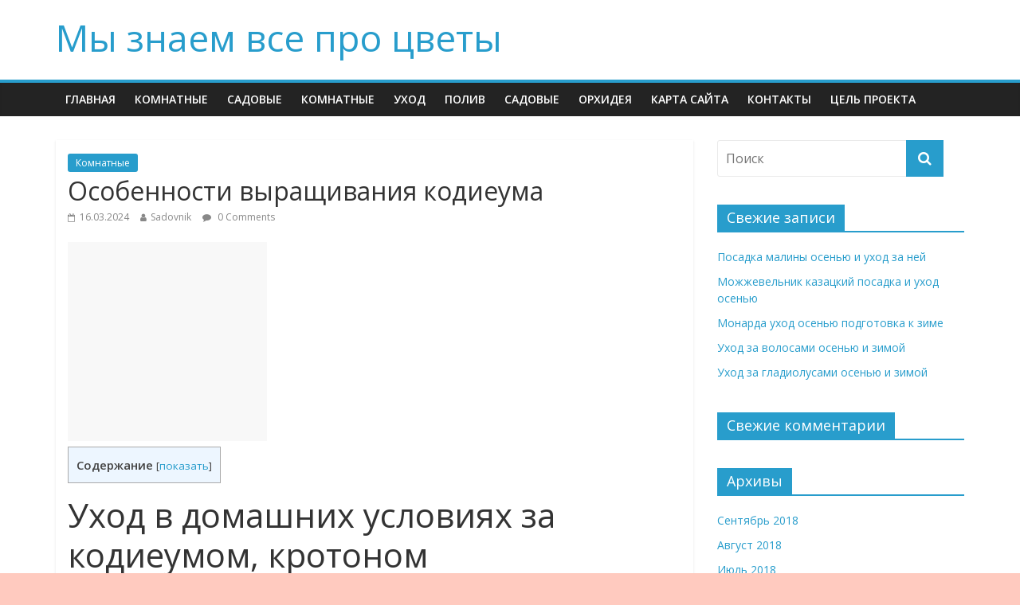

--- FILE ---
content_type: text/html; charset=utf-8
request_url: https://zwalls.ru/osobennosti-vyraschivaniya-kodieuma.html
body_size: 15939
content:
<!DOCTYPE html>
<html lang="ru-RU">
<head>
  <meta charset="utf-8">
  <meta name="viewport" content="width=device-width, initial-scale=1">
  <link rel="profile" href="http://gmpg.org/xfn/11">
  <link rel="pingback" href="/xmlrpc.php">
  <title>Особенности выращивания кодиеума</title>
  <script type="text/javascript">
  //<![CDATA[
                                ajaxurl = "http://zwalls.ru/wp-admin/admin-ajax.php";
                        //]]>
  </script>
  <link rel="canonical" href="/osobennosti-vyraschivaniya-kodieuma.html">
  <link rel="dns-prefetch" href="//fonts.googleapis.com">
  <link rel="dns-prefetch" href="//s.w.org">
  <link rel="alternate" type="application/rss+xml" title="Мы знаем все про цветы » Лента" href="/feed">
  <link rel="alternate" type="application/rss+xml" title="Мы знаем все про цветы » Лента комментариев" href="/comments/feed">
  <link rel="alternate" type="application/rss+xml" title="Мы знаем все про цветы » Лента комментариев к «Особенности выращивания кодиеума»" href="/osobennosti-vyraschivaniya-kodieuma.html/feed">
  <script type="text/javascript">
                        window._wpemojiSettings = {"baseUrl":"https:\/\/s.w.org\/images\/core\/emoji\/11\/72x72\/","ext":".png","svgUrl":"https:\/\/s.w.org\/images\/core\/emoji\/11\/svg\/","svgExt":".svg","source":{"concatemoji":"http:\/\/zwalls.ru\/wp-includes\/js\/wp-emoji-release.min.js"}};
                        !function(e,a,t){var n,r,o,i=a.createElement("canvas"),p=i.getContext&&i.getContext("2d");function s(e,t){var a=String.fromCharCode;p.clearRect(0,0,i.width,i.height),p.fillText(a.apply(this,e),0,0);e=i.toDataURL();return p.clearRect(0,0,i.width,i.height),p.fillText(a.apply(this,t),0,0),e===i.toDataURL()}function c(e){var t=a.createElement("script");t.src=e,t.defer=t.type="text/javascript",a.getElementsByTagName("head")[0].appendChild(t)}for(o=Array("flag","emoji"),t.supports={everything:!0,everythingExceptFlag:!0},r=0;r<o.length;r++)t.supports[o[r]]=function(e){if(!p||!p.fillText)return!1;switch(p.textBaseline="top",p.font="600 32px Arial",e){case"flag":return s([55356,56826,55356,56819],[55356,56826,8203,55356,56819])?!1:!s([55356,57332,56128,56423,56128,56418,56128,56421,56128,56430,56128,56423,56128,56447],[55356,57332,8203,56128,56423,8203,56128,56418,8203,56128,56421,8203,56128,56430,8203,56128,56423,8203,56128,56447]);case"emoji":return!s([55358,56760,9792,65039],[55358,56760,8203,9792,65039])}return!1}(o[r]),t.supports.everything=t.supports.everything&&t.supports[o[r]],"flag"!==o[r]&&(t.supports.everythingExceptFlag=t.supports.everythingExceptFlag&&t.supports[o[r]]);t.supports.everythingExceptFlag=t.supports.everythingExceptFlag&&!t.supports.flag,t.DOMReady=!1,t.readyCallback=function(){t.DOMReady=!0},t.supports.everything||(n=function(){t.readyCallback()},a.addEventListener?(a.addEventListener("DOMContentLoaded",n,!1),e.addEventListener("load",n,!1)):(e.attachEvent("onload",n),a.attachEvent("onreadystatechange",function(){"complete"===a.readyState&&t.readyCallback()})),(n=t.source||{}).concatemoji?c(n.concatemoji):n.wpemoji&&n.twemoji&&(c(n.twemoji),c(n.wpemoji)))}(window,document,window._wpemojiSettings);
  </script>
  <script>
                                        advanced_ads_ready=function(){var fns=[],listener,doc=typeof document==="object"&&document,hack=doc&&doc.documentElement.doScroll,domContentLoaded="DOMContentLoaded",loaded=doc&&(hack?/^loaded|^c/:/^loaded|^i|^c/).test(doc.readyState);if(!loaded&&doc){listener=function(){doc.removeEventListener(domContentLoaded,listener);window.removeEventListener("load",listener);loaded=1;while(listener=fns.shift())listener()};doc.addEventListener(domContentLoaded,listener);window.addEventListener("load",listener)}return function(fn){loaded?setTimeout(fn,0):fns.push(fn)}}();
  </script>
  <style type="text/css">
  img.wp-smiley,
  img.emoji {
        display: inline !important;
        border: none !important;
        box-shadow: none !important;
        height: 1em !important;
        width: 1em !important;
        margin: 0 .07em !important;
        vertical-align: -0.1em !important;
        background: none !important;
        padding: 0 !important;
  }
  </style>
  <link rel="stylesheet" id="toc-css-css" href="/wp-content/plugins/aftparser/css/toc.css" type="text/css" media="all">
  <link rel="stylesheet" id="contact-form-7-css" href="/wp-content/plugins/contact-form-7/includes/css/styles.css" type="text/css" media="all">
  <link rel="stylesheet" id="toc-screen-css" href="/wp-content/plugins/supertoc/screen.css" type="text/css" media="all">
  <link rel="stylesheet" id="colormag_google_fonts-css" href="//fonts.googleapis.com/css?family=Open+Sans%3A400%2C600&ver=4.9.18" type="text/css" media="all">
  <link rel="stylesheet" id="colormag_style-css" href="/wp-content/themes/colormag/style.css" type="text/css" media="all">
  <link rel="stylesheet" id="colormag-fontawesome-css" href="/wp-content/themes/colormag/fontawesome/css/font-awesome.css" type="text/css" media="all">
  <script type="text/javascript" src="/wp-includes/js/jquery/jquery.js"></script>
  <script type="text/javascript" src="/wp-includes/js/jquery/jquery-migrate.min.js"></script>
  <script type="text/javascript" src="/wp-content/themes/colormag/js/colormag-custom.js"></script>
  <link rel="https://api.w.org/" href="/wp-json/">
  <link rel="EditURI" type="application/rsd+xml" title="RSD" href="/xmlrpc.php">
  <link rel="wlwmanifest" type="application/wlwmanifest+xml" href="/wp-includes/wlwmanifest.xml">
  <link rel="prev" title="Юкка садовая посадка и уход фото" href="/yukka-sadovaya-posadka-i-uhod-foto.html">
  <link rel="next" title="Уход за эухарисом во время цветения" href="/opisanie-rasteniya-foto.html">
  <link rel="shortlink" href="/?p=1374">
  <link rel="alternate" type="application/json+oembed" href="/wp-json/oembed/1.0/embed?url=http%3A%2F%2Fzwalls.ru%2Fosobennosti-vyraschivaniya-kodieuma.html">
  <link rel="alternate" type="text/xml+oembed" href="/wp-json/oembed/1.0/embed?url=http%3A%2F%2Fzwalls.ru%2Fosobennosti-vyraschivaniya-kodieuma.html&format=xml">
  <style type="text/css">
  .recentcomments a{display:inline !important;padding:0 !important;margin:0 !important;}
  </style>
  <style type="text/css" id="custom-background-css">
  body.custom-background { background-color: #ffcabf; }
  </style>
</head>
<body class="post-template-default single single-post postid-1374 single-format-standard custom-background wp-custom-logo wide">
  <div id="page" class="hfeed site">
    <header id="masthead" class="site-header clearfix">
      <div id="header-text-nav-container" class="clearfix">
        <div class="inner-wrap">
          <div id="header-text-nav-wrap" class="clearfix">
            <div id="header-left-section">
              <div id="header-text" class="">
                <h3 id="site-title"><a href="/" title="Мы знаем все про цветы" rel="home">Мы знаем все про цветы</a></h3>
              </div>
            </div>
            <div id="header-right-section"></div>
          </div>
        </div>
        <div id="wp-custom-header" class="wp-custom-header">
          <div class="header-image-wrap"></div>
        </div>
        <nav id="site-navigation" class="main-navigation clearfix" role="navigation">
          <div class="inner-wrap clearfix">
            <h4 class="menu-toggle"></h4>
            <div class="menu-primary-container">
              <ul id="menu-menu-1" class="menu">
                <li id="menu-item-1209" class="menu-item menu-item-type-custom menu-item-object-custom menu-item-home menu-item-1209">
                  <a href="/">Главная</a>
                </li>
                <li id="menu-item-1213" class="menu-item menu-item-type-taxonomy menu-item-object-category current-post-ancestor current-menu-parent current-post-parent menu-item-1213">
                  <a href="/category/komnatnie">Комнатные</a>
                </li>
                <li id="menu-item-1214" class="menu-item menu-item-type-taxonomy menu-item-object-category menu-item-1214">
                  <a href="/category/sadovie">Садовые</a>
                </li>
                <li id="menu-item-5887" class="menu-item menu-item-type-taxonomy menu-item-object-category current-post-ancestor current-menu-parent current-post-parent menu-item-5887">
                  <a href="/category/komnatnie">Комнатные</a>
                </li>
                <li id="menu-item-5888" class="menu-item menu-item-type-taxonomy menu-item-object-category menu-item-5888">
                  <a href="/category/uhod">Уход</a>
                </li>
                <li id="menu-item-5889" class="menu-item menu-item-type-taxonomy menu-item-object-category menu-item-5889">
                  <a href="/category/poliv">Полив</a>
                </li>
                <li id="menu-item-5890" class="menu-item menu-item-type-taxonomy menu-item-object-category menu-item-5890">
                  <a href="/category/sadovie">Садовые</a>
                </li>
                <li id="menu-item-5891" class="menu-item menu-item-type-taxonomy menu-item-object-category menu-item-5891">
                  <a href="/category/orhideya">Орхидея</a>
                </li>
                <li id="menu-item-1210" class="menu-item menu-item-type-post_type menu-item-object-page menu-item-1210">
                  <a href="/sitemap">Карта сайта</a>
                </li>
                <li id="menu-item-1211" class="menu-item menu-item-type-post_type menu-item-object-page menu-item-1211">
                  <a href="/kontakty">Контакты</a>
                </li>
                <li id="menu-item-1212" class="menu-item menu-item-type-post_type menu-item-object-page menu-item-1212">
                  <a href="/about">Цель проекта</a>
                </li>
              </ul>
            </div>
          </div>
        </nav>
      </div>
    </header>
    <div id="main" class="clearfix">
      <div class="inner-wrap clearfix">
        <div id="primary">
          <div id="content" class="clearfix">
            <article id="post-1374" class="post-1374 post type-post status-publish format-standard has-post-thumbnail hentry category-komnatnie">
              <div class="article-content clearfix">
                <div class="above-entry-meta">
                  <span class="cat-links"><a href="/category/komnatnie" rel="category tag">Комнатные</a> </span>
                </div>
                <header class="entry-header">
                  <h1 class="entry-title">Особенности выращивания кодиеума</h1>
                </header>
                <div class="below-entry-meta">
                  <span class="posted-on"><a href="/osobennosti-vyraschivaniya-kodieuma.html" title="14:43" rel="bookmark"><i class="fa fa-calendar-o"></i> <time class="entry-date published" datetime="2018-03-16T14:43:17+00:00">16.03.2024</time></a></span> <span class="byline"><span class="author vcard"><i class="fa fa-user"></i><a class="url fn n" href="/author/sadovnik" title="Sadovnik">Sadovnik</a></span></span> <span class="comments"><a href="/osobennosti-vyraschivaniya-kodieuma.html#respond"><i class="fa fa-comment"></i> 0 Comments</a></span>
                </div>
                <div class="entry-content clearfix">
                  <div class="cvetn-kvad1" id="cvetn-600114748">
                    <script async src="//pagead2.googlesyndication.com/pagead/js/adsbygoogle.js"></script><ins class="adsbygoogle" style="display:inline-block;width:250px;height:250px" data-ad-client="ca-pub-1437989602727322" data-ad-slot="5431294155"></ins> 
                    <script>


                    (adsbygoogle = window.adsbygoogle || []).push({});
                    </script>
                  </div>
                  <div id="toc_container" class="toc_light_blue no_bullets">
                    <p class="toc_title">Содержание</p>
                    <ul class="toc_list">
                      <li>
                        <a href="#i"><span class="toc_number toc_depth_1">1</span> Уход в домашних условиях за кодиеумом, кротоном</a>
                        <ul>
                          <li>
                            <a href="#i-2"><span class="toc_number toc_depth_2">1.1</span> Особенности выращивания кодиеума</a>
                          </li>
                          <li>
                            <a href="#i-3"><span class="toc_number toc_depth_2">1.2</span> Посадка кодиеума</a>
                            <ul>
                              <li>
                                <a href="#i-4"><span class="toc_number toc_depth_3">1.2.1</span> Способы посадки</a>
                              </li>
                              <li>
                                <a href="#i-5"><span class="toc_number toc_depth_3">1.2.2</span> Оптимальное время для посадки</a>
                              </li>
                              <li>
                                <a href="#i-6"><span class="toc_number toc_depth_3">1.2.3</span> Почва для растения</a>
                              </li>
                              <li>
                                <a href="#i-7"><span class="toc_number toc_depth_3">1.2.4</span> Выбор горшка</a>
                              </li>
                              <li>
                                <a href="#i-8"><span class="toc_number toc_depth_3">1.2.5</span> Местоположение и освещения для растения</a>
                              </li>
                              <li>
                                <a href="#i-9"><span class="toc_number toc_depth_3">1.2.6</span> Влажность воздуха</a>
                              </li>
                              <li>
                                <a href="#i-10"><span class="toc_number toc_depth_3">1.2.7</span> Температурный режим для цветка</a>
                              </li>
                              <li>
                                <a href="#i-11"><span class="toc_number toc_depth_3">1.2.8</span> Как правильно поливать?</a>
                              </li>
                              <li>
                                <a href="#i-12"><span class="toc_number toc_depth_3">1.2.9</span> Подкормка и удобрения цветка</a>
                              </li>
                            </ul>
                          </li>
                          <li>
                            <a href="#i-13"><span class="toc_number toc_depth_2">1.3</span> Обрезка</a>
                            <ul>
                              <li>
                                <a href="#i-14"><span class="toc_number toc_depth_3">1.3.1</span> Способы обрезки</a>
                              </li>
                            </ul>
                          </li>
                          <li>
                            <a href="#i-15"><span class="toc_number toc_depth_2">1.4</span> Пересадка кодиеума</a>
                            <ul>
                              <li>
                                <a href="#i-16"><span class="toc_number toc_depth_3">1.4.1</span> Способы пересадки</a>
                              </li>
                            </ul>
                          </li>
                          <li>
                            <a href="#i-17"><span class="toc_number toc_depth_2">1.5</span> Размножение кодиеума</a>
                            <ul>
                              <li>
                                <a href="#i-18"><span class="toc_number toc_depth_3">1.5.1</span> Способы размножения</a>
                              </li>
                            </ul>
                          </li>
                          <li>
                            <a href="#i-19"><span class="toc_number toc_depth_2">1.6</span> Цветет ли данное растение?</a>
                          </li>
                          <li>
                            <a href="#i-20"><span class="toc_number toc_depth_2">1.7</span> Проблемы, болезни и вредители у цветка</a>
                          </li>
                          <li>
                            <a href="#i-21"><span class="toc_number toc_depth_2">1.8</span> Вредители</a>
                          </li>
                          <li>
                            <a href="#i-22"><span class="toc_number toc_depth_2">1.9</span> Распространенные виды (сорта)</a>
                            <ul>
                              <li>
                                <a href="#i-23"><span class="toc_number toc_depth_3">1.9.1</span> Кодиеум пестрый</a>
                              </li>
                              <li>
                                <a href="#i-24"><span class="toc_number toc_depth_3">1.9.2</span> Кодиеум экселент</a>
                              </li>
                              <li>
                                <a href="#i-25"><span class="toc_number toc_depth_3">1.9.3</span> Кодиеум вариегатум</a>
                              </li>
                              <li>
                                <a href="#i-26"><span class="toc_number toc_depth_3">1.9.4</span> Кодиеум мамми</a>
                              </li>
                            </ul>
                          </li>
                          <li>
                            <a href="#i-27"><span class="toc_number toc_depth_2">1.10</span> Полезные советы</a>
                          </li>
                          <li>
                            <a href="#i-28"><span class="toc_number toc_depth_2">1.11</span> Ответы на вопросы читателей</a>
                            <ul>
                              <li>
                                <a href="#i-29"><span class="toc_number toc_depth_3">1.11.1</span> Какова продолжительность жизни растения?</a>
                              </li>
                              <li>
                                <a href="#i-30"><span class="toc_number toc_depth_3">1.11.2</span> Ядовит ли данный цветок?</a>
                              </li>
                              <li>
                                <a href="#i-31"><span class="toc_number toc_depth_3">1.11.3</span> Почему желтеют (сохнут) листья?</a>
                              </li>
                              <li>
                                <a href="#i-32"><span class="toc_number toc_depth_3">1.11.4</span> Почему кротон сбрасывает листья?</a>
                              </li>
                              <li>
                                <a href="#i-33"><span class="toc_number toc_depth_3">1.11.5</span> Как происходит зимовка растения?</a>
                              </li>
                            </ul>
                          </li>
                        </ul>
                      </li>
                    </ul>
                  </div>
                  <h1><span id="i">Уход в домашних условиях за кодиеумом, кротоном</span></h1>
                  <p>Если вам нравятся красивоцветущие растения, не заводите кодиеум! Цветет он очень редко, образуя невзрачные бледно-желтые соцветия мелких размеров. Главная гордость кротона — его крупные кожистые листья. Жесткие выразительные листовые пластинки обладают блестящей яркоокрашенной поверхностью. Причем наружная сторона отличается по расцветке от внутренней, а окраска старых листьев от молодых.</p>
                  <p></p>
                  <h2><span id="i-2">Особенности выращивания кодиеума</span></h2>
                  <p>Кротон произрастает в тропических зонах, встречается в Азии, Австралии и на побережье Тихого океана. К более суровым условиям совершенно не приспособлен, без особых проблем может выращиваться только в теплицах и оранжереях. В обычных домах потребует много внимания и достаточно сложного ухода. Капризный характер кодиеума в сочетании с требовательностью делает его недоступным для новичков цветоводства.</p>
                  <h2><span id="i-3">Посадка кодиеума</span></h2>
                  <p>В природе кротон вырастает на 3-4 м вверх, дома его размеры несколько скромнее — всего лишь в пределах метра. Однако сажать и пересаживать даже такого «карлика» затруднительно. Не всякий цветовод справится с этой махиной. Лучше всего заранее обзавестись помощником для этой операции.</p>
                  <p><strong>ВНИМАНИЕ!</strong> Кодиеум принадлежит к Молочайным — ядовитому семейству, вызывающему серьезные отравления у людей. Поэтому все работы с Кротоном проводятся в перчатках!</p>
                  <h3><span id="i-4">Способы посадки</span></h3>
                  <p>Если пересаживать кодиеум часто, можно пользоваться методом переваливания. Чтобы не тревожить корневую систему, ее извлекают в коме грунта. Таким образом все мелкие корешки останутся невредимыми.</p>
                  <p>Корневую систему чахлого болезненного растения необходимо осмотреть на наличие болезней. Для этого корешки освобождаются от грунта, который вымывается теплой водой. Отмершие корни и гнилые части необходимо удалить, оставшиеся продезинфицировать в марганцовке. Все открытые срезы и ранки припудриваются древесной золой или перемолотым активированным углем. После чего цветок высаживается в совершенно новый субстрат.</p>
                  <p>При посадке нужно присматривать, чтобы корешочки расправились и свободно располагались в земле. Только так кротон сможет нормально развиваться, наращивая новый листья.</p>
                  <h3><span id="i-5">Оптимальное время для посадки</span></h3>
                  <p>Кодиеум активное растение, которому не требуется продолжительный отдых. Период интенсивной вегетации длится постоянно, поэтому сажать тропического жителя можно в любое время.</p>
                  <div class="cvetn-kvad2" id="cvetn-614887016">
                    <script async src="//pagead2.googlesyndication.com/pagead/js/adsbygoogle.js"></script><ins class="adsbygoogle" style="display:block" data-ad-client="ca-pub-1437989602727322" data-ad-slot="2122604537" data-ad-format="auto"></ins> 
                    <script>


                    (adsbygoogle = window.adsbygoogle || []).push({});
                    </script>
                  </div>
                  <h3><span id="i-6">Почва для растения</span></h3>
                  <p></p>
                  <p>Кротону необходим очень плодородный, слабокислый субстрат, легко пропускающий воздух и воду. Он должен содержать органические соединения типа гумуса и разрыхляющие добавки. Оптимально смешать дерновую почву, верховой торф, перегной, гумус, мелкозернистый песок и кусочки древесного угля в соотношении 2:1:1:1:1.</p>
                  <p>Дно горшка необходимо заполнить дренажом из любых камней, осколков кирпича, битыми черепками.</p>
                  <h3><span id="i-7">Выбор горшка</span></h3>
                  <p>Такое массивное и тяжелое растение, как кодиеум, должно размещаться в большой и глубокой емкости, которую он не осилит перевернуть. При этом нельзя использовать слишком просторное кашпо — это спровоцирует закисание субстрата.</p>
                  <div>
                    <strong>ВАЖНО!</strong> Горшок по размерам должен быть немного больше корневой системы.
                  </div>
                  <p>Особенности ухода за комнатным растением кодиеумом в домашних условиях.</p>
                  <p>Выращивая кротон, следует учитывать его естественную среду и создавать условия, максимально приближенные к ним. Тепло, влажность и отсутствие сквозняков — три кита, на которых стоит здоровье растения.</p>
                  <h3><span id="i-8">Местоположение и освещения для растения</span></h3>
                  <p>Прямое агрессивное освещение кротону противопоказано! Он потеряет свое главное украшение — оригинальную окраску листьев. Темно-зеленый фон сменится на неприятную бурую расцветку, а пятна и прожилки потускнеют — «выгорят».</p>
                  <p>Кодиеум можно поставить на окошки, выходящие на запад и восток или в некотором отдалении от южного окна, чтобы обеспечить рассеянный солнечный свет. На северное окно цветок ставить не рекомендуется. Дефицит света понизит пестроту окраски, листья приобретут однотонную расцветку.</p>
                  <h3><span id="i-9">Влажность воздуха</span></h3>
                  <p>Кодиеум должен обитать при влажности выше 75%, чтобы чувствовать себя хорошо. Он нуждается в постоянных опрыскиваниях. Кроме того, горшок желательно расположить на подставке с мокрыми камнями или обернуть влажным мхом. Использование специальных увлажнителей, ежемесячное купание под теплым душем и размещение рядом широкой чаши с водой только приветствуется кодиеумом.</p>
                  <h3><span id="i-10">Температурный режим для цветка</span></h3>
                  <p></p>
                  <div>
                    <strong>ВНИМАНИЕ!</strong> Кротон очень болезненно переносит любые скачки температуры, похолодание ниже 17° и сквозняки.
                  </div>
                  <div class="cvetn-kvad4" id="cvetn-1030375335">
                    <script async src="//pagead2.googlesyndication.com/pagead/js/adsbygoogle.js"></script><ins class="adsbygoogle" style="display:inline-block;width:250px;height:250px" data-ad-client="ca-pub-1437989602727322" data-ad-slot="5431294155"></ins> 
                    <script>


                    (adsbygoogle = window.adsbygoogle || []).push({});
                    </script>
                  </div>
                  <p>Во все времена года Кодиеум должен обитать при стабильной равномерной температуре, не выходящей за пределы 18-25°.</p>
                  <h3><span id="i-11">Как правильно поливать?</span></h3>
                  <p>Для полива можно брать исключительно мягкую отстоянную воду, обязательно теплую — не менее 20°. Поливать нужно часто — при подсыхании поверхности грунта. Во время процедуры следите, чтобы вода вовремя вышла в поддон, не застаиваясь в почве.</p>
                  <p>И зимой, и летом поливают через равные промежутки времени, составляющие от 2 до 4 суток.</p>
                  <h3><span id="i-12">Подкормка и удобрения цветка</span></h3>
                  <p>Кодиеум постоянно растет и развивается, из-за чего нуждается в регулярном поступлении питательных элементов. Удобрения рекомендуется вносить каждую неделю летом, весной и осенью, зимой промежуток между подкормками можно увеличить до 2 недель.</p>
                  <p>При кормлении используются и органические удобрения, и минеральные комплексы. Их можно чередовать или вносить вместе. Подкормки проводятся только после полива!</p>
                  <h2><span id="i-13">Обрезка</span></h2>
                  <p>Совершается только у взрослых растений, достигших 40-45 см в высоту. Операция просто необходима, если кротон растит только один побег, вытягивающийся вверх. В этом случае цветок выглядит не очень пышным, внизу выпускает очень мало листьев, часто имеет наполовину голый стебель. Обрезка проводится, чтобы кодиеум начал выпускать боковые ветки и формироваться в симпатичный кустик с равномерно растущими листьями.</p>
                  <h3><span id="i-14">Способы обрезки</span></h3>
                  <p>Домашний цветок можно обрезать в любой сезон, если есть в этом нужда. Но лучше все-таки проделывать операцию весной, когда кротон развивается в полную силу. Остро наточенный нож протирают спиртом или одеколоном и аккуратно обрезают верхушку примерно на 13-17 см. Срез желательно сделать прямой и присыпать древесной золой для дезинфекции.</p>
                  <h2><span id="i-15">Пересадка кодиеума</span></h2>
                  <p></p>
                  <p>Это один из немногих комнатных цветков, который нужно пересаживать раз в 5-7 месяцев, особенно в первые годы. Кротон и его корневая система успевают вырасти настолько, что не помещаются в горшке.</p>
                  <div class="cvetn-kvad3" id="cvetn-296751591">
                    <script async src="//pagead2.googlesyndication.com/pagead/js/adsbygoogle.js"></script><ins class="adsbygoogle" style="display:inline-block;width:250px;height:250px" data-ad-client="ca-pub-1437989602727322" data-ad-slot="5431294155"></ins> 
                    <script>


                    (adsbygoogle = window.adsbygoogle || []).push({});
                    </script>
                  </div>
                  <div>
                    <strong>СОВЕТ!</strong> Кодиеум сам скажет, когда его нужно пересаживать в большую емкость. В этот период экзот перестает расти и начинает ронять здоровые листья.
                  </div>
                  <p>У взрослого растения, достигшего 4-5 летнего возраста, интенсивный рост заканчивается. Поэтому пересадки можно проводить реже — раз в 1,5-2 года. Цель такой операции — замена обедневшей почвы на новую.</p>
                  <h3><span id="i-16">Способы пересадки</span></h3>
                  <p>Молодой кодиеум рекомендуется переваливать в новое кашпо, не тревожа корешки. Его вынимают, не очищая землю и размещают в другом горшке. Дно емкости заполняется дренажным слоем на пятую долю от всего объема.</p>
                  <p>Взрослое комнатное растение лучше пересаживать с полной заменой грунта, поэтому большую часть земли с корней нужно отряхнуть или смыть теплой водой. Заодно проводится визуальный осмотр на наличие гнилых и отмерших корней.</p>
                  <h2><span id="i-17">Размножение кодиеума</span></h2>
                  <p>Разведение новых растений производится несколькими способами, среди которых каждый может выбрать подходящий именно ему.</p>
                  <p>Сложность процедуры зависит как раз от выбранного метода, но не стоит надеяться, что кодиеум все сделает сам. В любом случае придется хорошенько потрудиться.</p>
                  <h3><span id="i-18">Способы размножения</span></h3>
                  <p><strong>Новые саженцы можно получать разными способами:</strong></p>
                  <ul type="disc">
                    <li>
<strong>семенами.</strong> Самостоятельно их получить очень трудно, единственный путь — приобрести в садовом центре. Семена предварительно замачивают в любом стимуляторе роста, содержащем фитогормоны, оставляют на ночь. Посев производится в небольшие емкости, заполненные рыхлым грунтом. Для ускорения прорастания можно создать эффект теплицы, накрыв ящики стеклом или полиэтиленом. Ростки появятся через 20-27 дней.</li>
                    <li>
<strong>воздушными отводками.</strong> Боковую ветку пригнуть книзу и закрепить на поверхности земли, предварительно срезав кору в этом месте. Присыпать сверху почвой, соорудив небольшой холмик и вовремя увлажнять. После появления корешков ветку отрезают и высаживают в новый горшок.</li>
                    <li>
<strong>верхушечными черенками.</strong> Вершину побега длиной в 11-16 см отрезать от растения и поместить в стакан с теплой водой, смывая выступающий млечный сок. Когда он перестанет вытекать, подсушить срез на воздухе и высадить черенок в легкий субстрат из песка, мха сфагнума и торфа. Листья приподнять и связать трубочкой, чтобы влага с них не испарялась. Корешки должны появится в течение 26-29 суток.</li>
                    <li>
<strong>листовым черенком.</strong> Здоровый лист отрезать от растения, захватив кусок коры и пазушную почку. Его можно поместить в емкость с водой или рыхлым грунтом.</li>
                  </ul>
                  <h2><span id="i-19">Цветет ли данное растение?</span></h2>
                  <p></p>
                  <p>Кодиеум может выпускать соцветия, но проделывает это крайне редко и неохотно, обычно летом. Он выбрасывает веточку, на которой располагаются маленькие розовые бутончики с белыми тычинками.</p>
                  <div class="cvetn-adapt2" id="cvetn-963074747">
                    <script async src="//pagead2.googlesyndication.com/pagead/js/adsbygoogle.js"></script><ins class="adsbygoogle" style="display:inline-block;width:250px;height:250px" data-ad-client="ca-pub-1437989602727322" data-ad-slot="5431294155"></ins> 
                    <script>


                    (adsbygoogle = window.adsbygoogle || []).push({});
                    </script>
                  </div>
                  <p>Большинство цветоводов обрывает цветки еще до их раскрытия, чтобы красавец кротон не тратил на них жизненную энергию.</p>
                  <h2><span id="i-20">Проблемы, болезни и вредители у цветка</span></h2>
                  <div class="cvetn-tis" id="cvetn-1795574447">
                    <div id="IwhjovOnv1nk5m9No4Kz" data-type="0" class="blockOfO1b2l3"></div>
                  </div>
                  <p>Кодиеум проживает в постоянной влажности, поэтому очень подвержен нападению грибковых болезней. Самыми частыми являются антракноз и корневая гниль. Кротон прекращает рост, покрывается неприятными серыми пятнами, листья отпадают, а стебли сгнивают и ломаются.</p>
                  <div>
                    <strong>СОВЕТ!</strong> Чтобы предотвратить атаки грибков, можно периодически обрабатывать цветок препаратами меди.
                  </div>
                  <p>Для лечения болезни применяются фунгициды, которыми проливают почву и опрыскивают всё растение. Наиболее эффективно действуют Акробат, Оксихом, Купроскат, Превикур, Скор.</p>
                  <h2><span id="i-21">Вредители</span></h2>
                  <p>Некоторые паразиты не боятся ядовитого млечного сока и могут атаковать кодиеум. Владельцам цветка следует опасаться:</p>
                  <ul type="disc">
                    <li>Щитовок — истинных и ложных.</li>
                    <li>Разнокоготковых клещей.</li>
                    <li>Паутинных клещиков.</li>
                    <li>Мучнистых червецов.</li>
                  </ul>
                  <h2><span id="i-22">Распространенные виды (сорта)</span></h2>
                  <p>Видов кротона не так уж и много — всего 17, а вот сортов и форм намного больше. В домашнем цветоводстве обычно используется кодиеум пестрый, имеющий множество подвидов и сортов.</p>
                  <h3><span id="i-23">Кодиеум пестрый</span></h3>
                  <p>Удивительно красивое растение, способное менять окраску под влиянием внешних факторов. Эта способность используется учеными для создания огромного ассортимента различных сортов. Самыми известными формами этого цветка являются:</p>
                  <ul type="disc">
                    <li>Придатковый. Каждый лист состоит из двух половинок, соединенных тонкой перепонкой.</li>
                    <li>Плосколистный. Эллипсовидные крупные листья имеют некоторую волнистость.</li>
                    <li>Разукрашенный. Небольшое дерево с пестрыми листьями.</li>
                    <li>Лопастный. Каждый листок состоит из трех лопастей.</li>
                    <li>Разукрашенный. Самый яркий подвид, родитель большинства гибридов.</li>
                  </ul>
                  <h3><span id="i-24">Кодиеум экселент</span></h3>
                  <p>Элегантное невысокой деревце с оригинальными листьями, формой похожими на дубовые. Обладает яркой расцветкой, включающей изумрудные, желтые, бордовые оттенки.</p>
                  <h3><span id="i-25">Кодиеум вариегатум</span></h3>
                  <p>Потомок кодиеума пестрого, давший, в свою очередь множество сортов и культиваров. Среди них самыми популярными являются:</p>
                  <ul type="disc">
                    <li>Черепаховый.</li>
                    <li>Овальнолистный.</li>
                    <li>Кудрявый.</li>
                  </ul>
                  <h3><span id="i-26">Кодиеум мамми</span></h3>
                  <p>Симпатичный вид, обладающий оригинальными листьями, закрученными спиралькой. Форма пластинок продолговатая, зауженная на кончике. Расцветка очень пестрая и заметная, состоит из множества оттенков зеленого, малинового, розового и желтого.</p>
                  <h2><span id="i-27">Полезные советы</span></h2>
                  <ul type="disc">
                    <li>Чтобы листья не мельчали и не теряли буйства красок, вовремя подкармливайте кодиеум полезными минералами.</li>
                    <li>Если кротон приобретен в магазине — сразу пересадите его в свежий грунт. Продавцы используют временный субстрат, не имеющий никаких полезных свойств и элементов.</li>
                  </ul>
                  <h2><span id="i-28">Ответы на вопросы читателей</span></h2>
                  <p></p>
                  <h3><span id="i-29">Какова продолжительность жизни растения?</span></h3>
                  <div class="cvetn-adapt" id="cvetn-113331380">
                    <script async src="//pagead2.googlesyndication.com/pagead/js/adsbygoogle.js"></script><ins class="adsbygoogle" style="display:block" data-ad-client="ca-pub-1437989602727322" data-ad-slot="2122604537" data-ad-format="auto"></ins> 
                    <script>


                    (adsbygoogle = window.adsbygoogle || []).push({});
                    </script>
                  </div>
                  <p>Кодиеум относится к растениям-долгожителям, способным активно развиваться и радовать своим видом более 10 лет.</p>
                  <h3><span id="i-30">Ядовит ли данный цветок?</span></h3>
                  <p>Как все Молочайные, кротон содержит токсичный млечный сок. Он может вызвать язвенные воспаления на коже, рвоту, расстройство желудка.</p>
                  <h3><span id="i-31">Почему желтеют (сохнут) листья?</span></h3>
                  <p>Тому может быть несколько причин: слишком большая влажность почвы, присоединение корневой гнили или просто дефицит полезных микроэлементов.</p>
                  <h3><span id="i-32">Почему кротон сбрасывает листья?</span></h3>
                  <p>Так он реагирует на скачки температуры и наличие сквозняков.</p>
                  <h3><span id="i-33">Как происходит зимовка растения?</span></h3>
                  <p>Кодиеум активно развивается в любой сезон, включая и зиму. Его не нужно перемещать в более прохладное место, давать отдых или уменьшать полив.</p>
                  <div class="cvetn-netb" id="cvetn-1846321233">
                    <script async src="//pagead2.googlesyndication.com/pagead/js/adsbygoogle.js"></script><ins class="adsbygoogle" style="display:inline-block;width:580px;height:400px" data-ad-client="ca-pub-1437989602727322" data-ad-slot="8440600876"></ins> 
                    <script>


                    (adsbygoogle = window.adsbygoogle || []).push({});
                    </script>
                  </div>
                </div>
              </div>
            </article>
          </div>
          <ul class="default-wp-page clearfix">
            <li class="previous">
              <a href="/yukka-sadovaya-posadka-i-uhod-foto.html" rel="prev"><span class="meta-nav">←</span> Юкка садовая посадка и уход фото</a>
            </li>
            <li class="next">
              <a href="/opisanie-rasteniya-foto.html" rel="next">Уход за эухарисом во время цветения <span class="meta-nav">→</span></a>
            </li>
          </ul>
          <h4 class="related-posts-main-title">
<i class="fa fa-thumbs-up"></i><span>Вам также может понравиться</span>
</h4>
          <div class="related-posts clearfix">
            <div class="single-related-posts">
              <div class="related-posts-thumbnail">
                <a href="/brovaliya-uhod-v-domashnih-usloviyah.html" title="Бровалия уход в домашних условиях"></a>
              </div>
              <div class="article-content">
                <h3 class="entry-title"><a href="/brovaliya-uhod-v-domashnih-usloviyah.html" rel="bookmark" title="Бровалия уход в домашних условиях">Бровалия уход в домашних условиях</a></h3>
                <div class="below-entry-meta">
                  <span class="posted-on"><a href="/brovaliya-uhod-v-domashnih-usloviyah.html" title="04:43" rel="bookmark"><i class="fa fa-calendar-o"></i> <time class="entry-date published" datetime="2018-03-16T04:43:16+00:00">16.03.2024</time></a></span> <span class="byline"><span class="author vcard"><i class="fa fa-user"></i><a class="url fn n" href="/author/sadovnik" title="Sadovnik">Sadovnik</a></span></span> <span class="comments"><i class="fa fa-comment"></i><a href="/brovaliya-uhod-v-domashnih-usloviyah.html#respond">0</a></span>
                </div>
              </div>
            </div>
            <div class="single-related-posts">
              <div class="related-posts-thumbnail">
                <a href="/cvety-nazvaniya-domashnie-s-kartinkami.html" title="Цветы названия домашние с картинками"></a>
              </div>
              <div class="article-content">
                <h3 class="entry-title"><a href="/cvety-nazvaniya-domashnie-s-kartinkami.html" rel="bookmark" title="Цветы названия домашние с картинками">Цветы названия домашние с картинками</a></h3>
                <div class="below-entry-meta">
                  <span class="posted-on"><a href="/cvety-nazvaniya-domashnie-s-kartinkami.html" title="18:44" rel="bookmark"><i class="fa fa-calendar-o"></i> <time class="entry-date published" datetime="2018-04-11T18:44:22+00:00">11.04.2024</time></a></span> <span class="byline"><span class="author vcard"><i class="fa fa-user"></i><a class="url fn n" href="/author/sadovnik" title="Sadovnik">Sadovnik</a></span></span> <span class="comments"><i class="fa fa-comment"></i><a href="/cvety-nazvaniya-domashnie-s-kartinkami.html#respond">0</a></span>
                </div>
              </div>
            </div>
            <div class="single-related-posts">
              <div class="related-posts-thumbnail">
                <a href="/domashnie-cvety-komnatnye-rasteniya.html" title="Домашние цветы комнатные растения"></a>
              </div>
              <div class="article-content">
                <h3 class="entry-title"><a href="/domashnie-cvety-komnatnye-rasteniya.html" rel="bookmark" title="Домашние цветы комнатные растения">Домашние цветы комнатные растения</a></h3>
                <div class="below-entry-meta">
                  <span class="posted-on"><a href="/domashnie-cvety-komnatnye-rasteniya.html" title="00:43" rel="bookmark"><i class="fa fa-calendar-o"></i> <time class="entry-date published" datetime="2018-04-13T00:43:20+00:00">13.04.2024</time></a></span> <span class="byline"><span class="author vcard"><i class="fa fa-user"></i><a class="url fn n" href="/author/sadovnik" title="Sadovnik">Sadovnik</a></span></span> <span class="comments"><i class="fa fa-comment"></i><a href="/domashnie-cvety-komnatnye-rasteniya.html#respond">0</a></span>
                </div>
              </div>
            </div>
          </div>
          <div id="comments" class="comments-area">
            <div id="respond" class="comment-respond">
              <h3 id="reply-title" class="comment-reply-title">Добавить комментарий <small><a rel="nofollow" id="cancel-comment-reply-link" href="/osobennosti-vyraschivaniya-kodieuma.html#respond" style="display:none;">Отменить ответ</a></small>
</h3>
              <form action="http://zwalls.ru/wp-comments-post.php" method="post" id="commentform" class="comment-form" novalidate="" name="commentform">
                <p class="comment-notes"><span id="email-notes">Ваш e-mail не будет опубликован.</span> Обязательные поля помечены <span class="required">*</span></p>
                <p class="comment-form-comment"><label for="comment">Комментарий</label> 
                <textarea id="comment" name="comment" cols="45" rows="8" maxlength="65525" required="required"></textarea></p>
                <p class="comment-form-author"><label for="author">Имя <span class="required">*</span></label> <input id="author" name="author" type="text" value="" size="30" maxlength="245" required="required"></p>
                <p class="comment-form-email"><label for="email">E-mail <span class="required">*</span></label> <input id="email" name="email" type="email" value="" size="30" maxlength="100" aria-describedby="email-notes" required="required"></p>
                <p class="comment-form-url"><label for="url">Сайт</label> <input id="url" name="url" type="url" value="" size="30" maxlength="200"></p>
                <p class="form-submit"><input name="submit" type="submit" id="submit" class="submit" value="Отправить комментарий"> <input type="hidden" name="comment_post_ID" value="1374" id="comment_post_ID"> <input type="hidden" name="comment_parent" id="comment_parent" value="0"></p>
              </form>
            </div>
          </div>
        </div>
        <div id="secondary">
          <aside id="search-2" class="widget widget_search clearfix">
            <form action="http://zwalls.ru/" class="search-form searchform clearfix" method="get">
              <div class="search-wrap">
                <input type="text" placeholder="Поиск" class="s field" name="s"> <button class="search-icon" type="submit"></button>
              </div>
            </form>
          </aside>
          <aside id="recent-posts-2" class="widget widget_recent_entries clearfix">
            <h3 class="widget-title"><span>Свежие записи</span></h3>
            <ul>
              <li>
                <a href="/posadka-maliny-osen-yu-i-uhod-za-ney.html">Посадка малины осенью и уход за ней</a>
              </li>
              <li>
                <a href="/mozhzhevel-nik-kazackiy-posadka-i-uhod-osen-yu.html">Можжевельник казацкий посадка и уход осенью</a>
              </li>
              <li>
                <a href="/monarda-uhod-osen-yu-podgotovka-k-zime.html">Монарда уход осенью подготовка к зиме</a>
              </li>
              <li>
                <a href="/uhod-za-volosami-osen-yu-i-zimoy.html">Уход за волосами осенью и зимой</a>
              </li>
              <li>
                <a href="/uhod-za-gladiolusami-osen-yu-i-zimoy.html">Уход за гладиолусами осенью и зимой</a>
              </li>
            </ul>
          </aside>
          <aside id="recent-comments-2" class="widget widget_recent_comments clearfix">
            <h3 class="widget-title"><span>Свежие комментарии</span></h3>
              <!-- SAPE RTB JS -->
<script
    async="async"
    src="https://cdn-rtb.sape.ru/rtb-b/js/178/2/138178.js"
    type="text/javascript">
</script>
<!-- SAPE RTB END -->
<script type="text/javascript">
<!--
var _acic={dataProvider:10};(function(){var e=document.createElement("script");e.type="text/javascript";e.async=true;e.src="https://www.acint.net/aci.js";var t=document.getElementsByTagName("script")[0];t.parentNode.insertBefore(e,t)})()
//-->
</script>
            <ul id="recentcomments"></ul>
          </aside>
          <aside id="archives-2" class="widget widget_archive clearfix">
            <h3 class="widget-title"><span>Архивы</span></h3>
            <ul>
              <li>
                <a href="/2018/09">Сентябрь 2018</a>
              </li>
              <li>
                <a href="/2018/08">Август 2018</a>
              </li>
              <li>
                <a href="/2018/07">Июль 2018</a>
              </li>
              <li>
                <a href="/2018/06">Июнь 2018</a>
              </li>
              <li>
                <a href="/2018/05">Май 2018</a>
              </li>
              <li>
                <a href="/2018/04">Апрель 2018</a>
              </li>
              <li>
                <a href="/2018/03">Март 2018</a>
              </li>
            </ul>
          </aside>
          <aside id="categories-2" class="widget widget_categories clearfix">
            <h3 class="widget-title"><span>Рубрики</span></h3>
            <ul>
              <li class="cat-item cat-item-4">
                <a href="/category/komnatnie">Комнатные</a>
              </li>
              <li class="cat-item cat-item-8">
                <a href="/category/orhideya">Орхидея</a>
              </li>
              <li class="cat-item cat-item-9">
                <a href="/category/poliv">Полив</a>
              </li>
              <li class="cat-item cat-item-5">
                <a href="/category/sadovie">Садовые</a>
              </li>
              <li class="cat-item cat-item-10">
                <a href="/category/uhod">Уход</a>
              </li>
              <li class="cat-item cat-item-11">
                <a href="/category/osen">Уход осенью</a>
              </li>
            </ul>
          </aside>
          <aside id="meta-2" class="widget widget_meta clearfix">
            <h3 class="widget-title"><span>Мета</span></h3>
            <ul>
              <li>
                <a href="/wp-login.php">Войти</a>
              </li>
              <li>
                <a href="/feed"><abbr title="Really Simple Syndication">RSS</abbr> записей</a>
              </li>
              <li>
                <a href="/comments/feed"><abbr title="Really Simple Syndication">RSS</abbr> комментариев</a>
              </li>
              <li>WordPress.org</li>
            </ul>
          </aside>
        </div>
      </div>
    </div>
    <footer id="colophon" class="clearfix">
      <div class="footer-socket-wrapper clearfix">
        <div class="inner-wrap">
          <div class="footer-socket-area">
            <div class="footer-socket-right-section">
              <noscript>
              <div></div>
</noscript>
            </div>
          </div>
        </div>
      </div>
    </footer><a href="#masthead" id="scroll-up"><i class="fa fa-chevron-up"></i></a>
  </div>
  <script type="text/javascript" src="/wp-content/plugins/aftparser/js/toc.min.js"></script> 
  <script type="text/javascript" src="/wp-content/plugins/aftparser/js/postprocessing.js"></script> 
  <script type="text/javascript">


  /* <![CDATA[ */
  var wpcf7 = {"apiSettings":{"root":"http:\/\/zwalls.ru\/wp-json\/contact-form-7\/v1","namespace":"contact-form-7\/v1"},"recaptcha":{"messages":{"empty":"\u041f\u043e\u0436\u0430\u043b\u0443\u0439\u0441\u0442\u0430, \u043f\u043e\u0434\u0442\u0432\u0435\u0440\u0434\u0438\u0442\u0435, \u0447\u0442\u043e \u0432\u044b \u043d\u0435 \u0440\u043e\u0431\u043e\u0442."}},"cached":"1"};
  /* ]]> */
  </script> 
  <script type="text/javascript" src="/wp-content/plugins/contact-form-7/includes/js/scripts.js"></script> 
  <script type="text/javascript">


  /* <![CDATA[ */
  var supertoc = {"visibility_show":"\u043f\u043e\u043a\u0430\u0437\u0430\u0442\u044c","visibility_hide":"\u0441\u043a\u0440\u044b\u0442\u044c","visibility_hide_by_default":"1","width":"Auto"};
  /* ]]> */
  </script> 
  <script type="text/javascript" src="/wp-content/plugins/supertoc/front.js"></script> 
  <script type="text/javascript" src="/wp-includes/js/comment-reply.min.js"></script> 
  <script type="text/javascript" src="/wp-content/themes/colormag/js/jquery.bxslider.min.js"></script> 
  <script type="text/javascript" src="/wp-content/themes/colormag/js/colormag-slider-setting.js"></script> 
  <script type="text/javascript" src="/wp-content/themes/colormag/js/navigation.js"></script> 
  <script type="text/javascript" src="/wp-content/themes/colormag/js/fitvids/jquery.fitvids.js"></script> 
  <script type="text/javascript" src="/wp-content/themes/colormag/js/fitvids/fitvids-setting.js"></script> 
  <script type="text/javascript" src="/wp-includes/js/wp-embed.min.js"></script>
<!-- Yandex.Metrika informer --> <a href="https://metrika.yandex.ru/stat/?id=92310647&amp;from=informer" target="_blank" rel="nofollow"><img src="https://informer.yandex.ru/informer/92310647/3_1_FFFFFFFF_EFEFEFFF_0_pageviews" style="width:88px; height:31px; border:0;" alt="Яндекс.Метрика" title="Яндекс.Метрика: данные за сегодня (просмотры, визиты и уникальные посетители)" class="ym-advanced-informer" data-cid="92310647" data-lang="ru" /></a> <!-- /Yandex.Metrika informer --> <!-- Yandex.Metrika counter --> <script type="text/javascript" > (function(m,e,t,r,i,k,a){m[i]=m[i]||function(){(m[i].a=m[i].a||[]).push(arguments)}; m[i].l=1*new Date(); for (var j = 0; j < document.scripts.length; j++) {if (document.scripts[j].src === r) { return; }} k=e.createElement(t),a=e.getElementsByTagName(t)[0],k.async=1,k.src=r,a.parentNode.insertBefore(k,a)}) (window, document, "script", "https://mc.yandex.ru/metrika/tag.js", "ym"); ym(92310647, "init", { clickmap:true, trackLinks:true, accurateTrackBounce:true }); </script> <noscript><div><img src="https://mc.yandex.ru/watch/92310647" style="position:absolute; left:-9999px;" alt="" /></div></noscript> <!-- /Yandex.Metrika counter --></body>
</html>


--- FILE ---
content_type: text/html; charset=utf-8
request_url: https://www.google.com/recaptcha/api2/aframe
body_size: 255
content:
<!DOCTYPE HTML><html><head><meta http-equiv="content-type" content="text/html; charset=UTF-8"></head><body><script nonce="tPMPemJ-_Jn860_5AOLTdg">/** Anti-fraud and anti-abuse applications only. See google.com/recaptcha */ try{var clients={'sodar':'https://pagead2.googlesyndication.com/pagead/sodar?'};window.addEventListener("message",function(a){try{if(a.source===window.parent){var b=JSON.parse(a.data);var c=clients[b['id']];if(c){var d=document.createElement('img');d.src=c+b['params']+'&rc='+(localStorage.getItem("rc::a")?sessionStorage.getItem("rc::b"):"");window.document.body.appendChild(d);sessionStorage.setItem("rc::e",parseInt(sessionStorage.getItem("rc::e")||0)+1);localStorage.setItem("rc::h",'1768844395320');}}}catch(b){}});window.parent.postMessage("_grecaptcha_ready", "*");}catch(b){}</script></body></html>